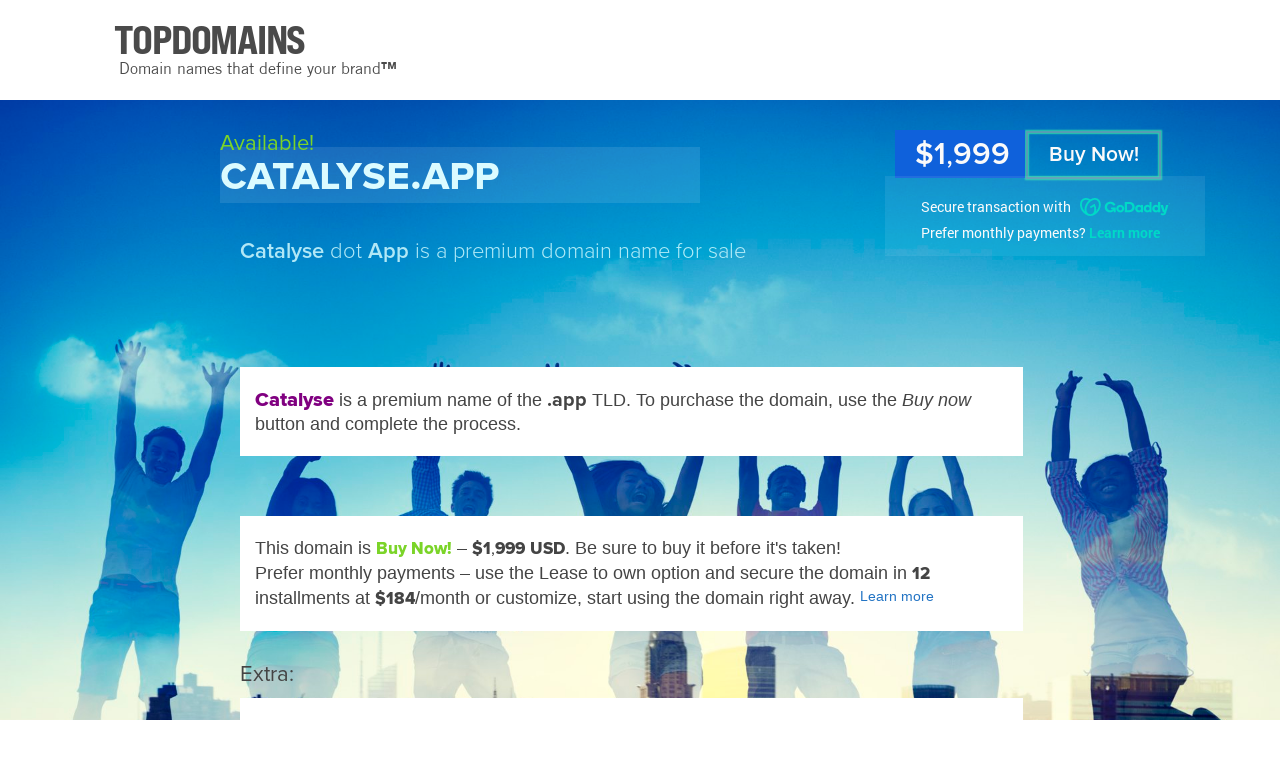

--- FILE ---
content_type: text/html; charset=UTF-8
request_url: https://www.catalyse.app/
body_size: 64085
content:
<!DOCTYPE html><html lang="en"><head><title>Catalyse dot App: premium domain name (Buy now) - catalyse.app</title><link rel="canonical" href="https://www.catalyse.app" /><meta name="description" content="Catalyse dot App is a premium domain name for sale&nbsp;&nbsp;&nbsp;">
<meta http-equiv="Content-Type" content="text/html; charset=utf-8" />
<link rel="icon" type="image/png" href="/img/favicon.png" />

<link href="/style/style.css" rel="stylesheet" type="text/css" />

<script src="/script/jquery/jquery-3.7.1.min.js"></script>
<script src="/script/jquery/jquery-ui.min.js"></script>
<script src="/script/jquery/jquery.ui.touch-punch.min.js"></script>
<script src="/script/script.js"></script>

			<meta name="viewport" content="width=1016"><script>var LTIME= 600;</script><script>var IS_MAIN= 0; var IS_PURCHASE= 0; var IS_DOMAIN= 1;</script>
			
		</head>

		<body class="desk page_bn page_dom lay2 layinfoff la-so la-sh-win la-bg" data-twidth="1080">

			
		<div id="top" class="top-light">
			<div id="top_cover"></div>
			<div id="top_in">
				<header id="new_title_ar">
					<div id="new_title">
						<a id="title_link" href="https://top.domains/"><span id="addtotitlelink">TOPDOMAINS</span><svg xmlns="http://www.w3.org/2000/svg" class="topdomains-logo-svg" width="940" height="160" viewBox="0 0 940 160">
	
    <defs>
		<style>
		@font-face {
    font-family: 'toplogo';
    src: url([data-uri]) format('truetype');
    font-weight: 400;
    font-style: normal;
	font-display: block;
}


		
		@font-face {
		font-family: topslogan;
		src: url([data-uri]) format('truetype');
		font-weight: normal;
		font-style: normal;
		font-display: block;
		}
		
		@font-face {
		font-family: topslogantm;
		src: url([data-uri]) format('truetype');
		font-weight: normal;
		font-style: normal;
		font-display: block;
	}
		</style>
    </defs>
	<g class="topdomains-g">
	<text class="topdomains-logo" x="1" y="86" fill="#444" font-size="64.5px" font-family="toplogo" font-weight="400" letter-spacing="-2px">TOPDOMAINS</text>
	<text class="topdomains-slogan" x="10" y="117" fill="#444" font-size="25px" font-family="topslogan" font-weight="400">Domain names that define your brand<tspan font-family="topslogantm">™</tspan></text>
	</g>	
</svg>
</a>
					</div>
					
				</header>
			</div>
		</div>
		
	<div id="body1" class="bg"><div class="clear"></div>
	<div id="body2"><div class="content"><div class="overlay1 overlay"></div><div class="overlay2 overlay"></div>
				<div id="dom2">
					<div class="item">
						<div class="left">
							<div class="dom_title">
								<div class="color yours">Available!</div>
								<h1 class="domain"><span id="dn_ar"><strong class="name">catalyse</strong><span id="dot-tld"><span id="the-dot">.</span><span id="tld-title">app</span></span></span></h1>
								<span class="clear"></span>
								<h2 class="slogan"><strong>Catalyse</strong> dot <strong>App</strong> is a premium domain name for sale&nbsp;&nbsp;&nbsp;</h2>
							</div>
						</div>
						<div id="buyar" class="right">
							<div class="offer_cont">
								
							
										<div class="bn_o_bt buy_now_link myp-open-bt" data-dom="catalyse.app"><span class="bntxt">Buy Now!</span></div>
										
										<div class="bn_price_cont">
											<div class="bn_price">
												<span class="bn_price_txt">&#36;1<span class="fw400">,</span>999</span>
											</div>
											<div class="bn_info desk-only">
												<div class="center">
													<div class="bn_info_top">Secure transaction with <span class="bn_logo bn_godaddy_logo"><svg id="godaddy-svg" xmlns="http://www.w3.org/2000/svg" width="1024.219" height="210.087" viewBox="0 0 1024.219 210.087">
  <path class="dantxt keeplogo1-bn" id="Path_27" data-name="Path 27" d="M293.59,52.67C269.07,37.35,236.79,41,208,59.09,179.3,41,147,37.35,122.51,52.67,83.77,76.88,79.06,139.23,112,191.94c24.28,38.86,62.25,61.63,96.05,61.21,33.8.42,71.77-22.35,96.05-61.21C337,139.23,332.33,76.88,293.59,52.67ZM129.81,180.81a126.26,126.26,0,0,1-15.2-34.8,99.51,99.51,0,0,1-3.3-32.81c1.47-19.48,9.4-34.65,22.32-42.72s30-8.56,48.19-1.34c2.73,1.09,5.43,2.35,8.11,3.74a148.85,148.85,0,0,0-26.12,31.4c-20,32-26.1,67.61-19.12,96a129.207,129.207,0,0,1-14.88-19.47ZM301.5,146a126.559,126.559,0,0,1-15.2,34.8,130.381,130.381,0,0,1-14.88,19.51c6.24-25.45,2-56.63-13.3-85.87a3.86,3.86,0,0,0-5.53-1.5l-47.7,29.8a3.9,3.9,0,0,0-1.24,5.38l7,11.19a3.89,3.89,0,0,0,5.37,1.24l30.92-19.32c1,3,2,6,2.75,9A99.481,99.481,0,0,1,253,183c-1.47,19.47-9.4,34.64-22.32,42.72a43.62,43.62,0,0,1-22.11,6.4h-.99a43.57,43.57,0,0,1-22.11-6.4c-12.93-8.08-20.86-23.25-22.33-42.72a99.75,99.75,0,0,1,3.3-32.81,129.85,129.85,0,0,1,39.82-63.73,99.711,99.711,0,0,1,28-17.34c18.14-7.22,35.25-6.74,48.18,1.34s20.85,23.24,22.32,42.72A99.76,99.76,0,0,1,301.5,146Zm246.22-23.27c-25.08,0-45.35,19.58-45.35,44.49,0,24.74,20.27,44,45.35,44,25.25,0,45.52-19.23,45.52-44,0-24.9-20.24-44.48-45.52-44.48Zm0,65.23c-11.56,0-20.36-9.35-20.36-20.91S536.16,146,547.72,146c11.73,0,20.53,9.52,20.53,21.08S559.45,188,547.72,188Zm102.07-99.4H603.64a3.7,3.7,0,0,0-3.77,3.78V204.85a3.74,3.74,0,0,0,3.77,4h46.15c36.93,0,62.59-24.56,62.59-60.29C712.38,112.61,686.72,88.56,649.79,88.56Zm1.09,96.53H625.63V112.26h25.25c20.44,0,34.53,15.29,34.53,36.25C685.41,169.12,671.32,185.09,650.88,185.09Zm153.36-59.94H786.89a3.91,3.91,0,0,0-3.6,3.78v5.15c-3.95-6.53-12.88-11.34-24-11.34-21.64,0-41.91,17-41.91,44.15,0,27,20.09,44.31,41.74,44.31,11.16,0,20.27-4.8,24.22-11.33v5.32a3.63,3.63,0,0,0,3.6,3.61h17.35a3.53,3.53,0,0,0,3.61-3.61V128.93a3.67,3.67,0,0,0-3.66-3.78Zm-40.36,63c-11.49,0-20.12-8.83-20.12-21.08S752.39,146,763.88,146,784,154.81,784,167.06s-8.62,21.08-20.12,21.08ZM901.63,88.56H884.28a3.66,3.66,0,0,0-3.77,3.61v41.57c-4-6.19-13.06-11-24.39-11-21.48,0-41.4,17-41.4,44.15,0,27,20.09,44.31,41.74,44.31,11.16,0,19.58-4.8,24.22-11.33v5.32a3.62,3.62,0,0,0,3.6,3.61h17.35a3.52,3.52,0,0,0,3.61-3.61v-113a3.52,3.52,0,0,0-3.61-3.63Zm-40.36,99.8c-11.44,0-20-8.92-20-21.3s8.59-21.3,20-21.3,20,8.92,20,21.3S872.72,188.36,861.27,188.36ZM999,88.56H981.68a3.67,3.67,0,0,0-3.78,3.61v41.57c-3.95-6.19-13.06-11-24.39-11-21.48,0-41.4,17-41.4,44.15,0,27,20.1,44.31,41.74,44.31,11.17,0,19.58-4.8,24.22-11.33v5.32a3.63,3.63,0,0,0,3.61,3.61H999a3.51,3.51,0,0,0,3.6-3.61v-113a3.51,3.51,0,0,0-3.6-3.63Zm-40.36,99.8c-11.45,0-20-8.92-20-21.3s8.59-21.3,20-21.3,20,8.92,20,21.3-8.53,21.3-19.97,21.3ZM1094,131l-25.89,88.79c-5,15.8-16.15,25.25-33.5,25.25-7.89,0-15.07-1.61-20.7-4.83-3.28-1.87-6-3.58-6-6.32,0-1.7.55-2.58,1.55-4.17l5.14-7.7c1.45-2.15,2.52-2.85,4.08-2.85a5.93,5.93,0,0,1,3.42,1.19c3.23,2.09,6.23,3.89,10.8,3.89,5.34,0,9.42-1.71,11.62-8.07l2.22-7.37h-10.48a4.6,4.6,0,0,1-4.64-3.61L1008.45,131c-.86-2.92-.07-5.84,4.22-5.84h18.25c2.23,0,3.79.76,4.77,3.95l17.11,59.75,16-59.75c.51-2.06,1.89-3.95,4.64-3.95h17.31C1094.16,125.15,1095.19,127.55,1094,131ZM495.83,157.41v47.43a3.86,3.86,0,0,1-3.92,3.92H477.59a3.85,3.85,0,0,1-3.92-3.92V192.39c-9.09,11.48-24.9,18.71-42.78,18.71-33.58,0-59.82-25.26-59.82-61.22,0-37.37,28.33-63.13,64.12-63.13,26.42,0,47.54,11.36,56.92,34.21a5.211,5.211,0,0,1,.43,1.91c0,1.08-.71,1.9-3,2.69L472.82,132a4.29,4.29,0,0,1-3.16.05,4.84,4.84,0,0,1-2-2.29c-6-11.41-16.68-19.16-33.12-19.16-21.32,0-36.59,16.65-36.59,38.24,0,20.93,13,38.14,37.2,38.14,12.73,0,22.88-6,27.61-12.59h-15.1a3.86,3.86,0,0,1-3.92-3.92V157.58a3.86,3.86,0,0,1,3.92-3.92h44.25a3.73,3.73,0,0,1,3.92,3.75Zm598.64-49.82v-1.15a.33.33,0,0,1,.08-.22.32.32,0,0,1,.21-.08h7.31a.29.29,0,0,1,.21.08.33.33,0,0,1,.08.22v1.15a.321.321,0,0,1-.08.21.29.29,0,0,1-.21.08h-2.67v7.21a.31.31,0,0,1-.3.3h-1.38a.27.27,0,0,1-.2-.09.29.29,0,0,1-.09-.21v-7.21h-2.67a.27.27,0,0,1-.29-.29Zm12.78-1.19,2,4.63,2-4.63a.41.41,0,0,1,.16-.2.54.54,0,0,1,.27-.06H1114a.27.27,0,0,1,.29.28v8.68a.27.27,0,0,1-.28.29h-1.3a.29.29,0,0,1-.21-.08.26.26,0,0,1-.08-.21v-6.55l-2.15,4.76a.52.52,0,0,1-.16.23.489.489,0,0,1-.27.06h-1.06a.48.48,0,0,1-.26-.06.451.451,0,0,1-.16-.23l-2.14-4.76v6.55a.274.274,0,0,1-.28.29h-1.33a.274.274,0,0,1-.27-.29v-8.68a.27.27,0,0,1,.29-.28h2.25a.53.53,0,0,1,.26.06.41.41,0,0,1,.11.2Z" transform="translate(-90.073 -43.069)" fill="#1bdbdb"/>
</svg>
</span></div>
													<div class="bn_info_bottom">Prefer monthly payments? <a href="https://top.domains/buy-opts/catalyse.app">Learn more</a></div>
												</div>
											</div>
											
										</div>
										
										<div class="bn_info mobi-only">
											<div class="bn_info_top">Secure transaction with <span class="bn_logo bn_godaddy_logo"><svg id="godaddy-svg" xmlns="http://www.w3.org/2000/svg" width="1024.219" height="210.087" viewBox="0 0 1024.219 210.087">
  <path class="dantxt keeplogo1-bn" id="Path_27" data-name="Path 27" d="M293.59,52.67C269.07,37.35,236.79,41,208,59.09,179.3,41,147,37.35,122.51,52.67,83.77,76.88,79.06,139.23,112,191.94c24.28,38.86,62.25,61.63,96.05,61.21,33.8.42,71.77-22.35,96.05-61.21C337,139.23,332.33,76.88,293.59,52.67ZM129.81,180.81a126.26,126.26,0,0,1-15.2-34.8,99.51,99.51,0,0,1-3.3-32.81c1.47-19.48,9.4-34.65,22.32-42.72s30-8.56,48.19-1.34c2.73,1.09,5.43,2.35,8.11,3.74a148.85,148.85,0,0,0-26.12,31.4c-20,32-26.1,67.61-19.12,96a129.207,129.207,0,0,1-14.88-19.47ZM301.5,146a126.559,126.559,0,0,1-15.2,34.8,130.381,130.381,0,0,1-14.88,19.51c6.24-25.45,2-56.63-13.3-85.87a3.86,3.86,0,0,0-5.53-1.5l-47.7,29.8a3.9,3.9,0,0,0-1.24,5.38l7,11.19a3.89,3.89,0,0,0,5.37,1.24l30.92-19.32c1,3,2,6,2.75,9A99.481,99.481,0,0,1,253,183c-1.47,19.47-9.4,34.64-22.32,42.72a43.62,43.62,0,0,1-22.11,6.4h-.99a43.57,43.57,0,0,1-22.11-6.4c-12.93-8.08-20.86-23.25-22.33-42.72a99.75,99.75,0,0,1,3.3-32.81,129.85,129.85,0,0,1,39.82-63.73,99.711,99.711,0,0,1,28-17.34c18.14-7.22,35.25-6.74,48.18,1.34s20.85,23.24,22.32,42.72A99.76,99.76,0,0,1,301.5,146Zm246.22-23.27c-25.08,0-45.35,19.58-45.35,44.49,0,24.74,20.27,44,45.35,44,25.25,0,45.52-19.23,45.52-44,0-24.9-20.24-44.48-45.52-44.48Zm0,65.23c-11.56,0-20.36-9.35-20.36-20.91S536.16,146,547.72,146c11.73,0,20.53,9.52,20.53,21.08S559.45,188,547.72,188Zm102.07-99.4H603.64a3.7,3.7,0,0,0-3.77,3.78V204.85a3.74,3.74,0,0,0,3.77,4h46.15c36.93,0,62.59-24.56,62.59-60.29C712.38,112.61,686.72,88.56,649.79,88.56Zm1.09,96.53H625.63V112.26h25.25c20.44,0,34.53,15.29,34.53,36.25C685.41,169.12,671.32,185.09,650.88,185.09Zm153.36-59.94H786.89a3.91,3.91,0,0,0-3.6,3.78v5.15c-3.95-6.53-12.88-11.34-24-11.34-21.64,0-41.91,17-41.91,44.15,0,27,20.09,44.31,41.74,44.31,11.16,0,20.27-4.8,24.22-11.33v5.32a3.63,3.63,0,0,0,3.6,3.61h17.35a3.53,3.53,0,0,0,3.61-3.61V128.93a3.67,3.67,0,0,0-3.66-3.78Zm-40.36,63c-11.49,0-20.12-8.83-20.12-21.08S752.39,146,763.88,146,784,154.81,784,167.06s-8.62,21.08-20.12,21.08ZM901.63,88.56H884.28a3.66,3.66,0,0,0-3.77,3.61v41.57c-4-6.19-13.06-11-24.39-11-21.48,0-41.4,17-41.4,44.15,0,27,20.09,44.31,41.74,44.31,11.16,0,19.58-4.8,24.22-11.33v5.32a3.62,3.62,0,0,0,3.6,3.61h17.35a3.52,3.52,0,0,0,3.61-3.61v-113a3.52,3.52,0,0,0-3.61-3.63Zm-40.36,99.8c-11.44,0-20-8.92-20-21.3s8.59-21.3,20-21.3,20,8.92,20,21.3S872.72,188.36,861.27,188.36ZM999,88.56H981.68a3.67,3.67,0,0,0-3.78,3.61v41.57c-3.95-6.19-13.06-11-24.39-11-21.48,0-41.4,17-41.4,44.15,0,27,20.1,44.31,41.74,44.31,11.17,0,19.58-4.8,24.22-11.33v5.32a3.63,3.63,0,0,0,3.61,3.61H999a3.51,3.51,0,0,0,3.6-3.61v-113a3.51,3.51,0,0,0-3.6-3.63Zm-40.36,99.8c-11.45,0-20-8.92-20-21.3s8.59-21.3,20-21.3,20,8.92,20,21.3-8.53,21.3-19.97,21.3ZM1094,131l-25.89,88.79c-5,15.8-16.15,25.25-33.5,25.25-7.89,0-15.07-1.61-20.7-4.83-3.28-1.87-6-3.58-6-6.32,0-1.7.55-2.58,1.55-4.17l5.14-7.7c1.45-2.15,2.52-2.85,4.08-2.85a5.93,5.93,0,0,1,3.42,1.19c3.23,2.09,6.23,3.89,10.8,3.89,5.34,0,9.42-1.71,11.62-8.07l2.22-7.37h-10.48a4.6,4.6,0,0,1-4.64-3.61L1008.45,131c-.86-2.92-.07-5.84,4.22-5.84h18.25c2.23,0,3.79.76,4.77,3.95l17.11,59.75,16-59.75c.51-2.06,1.89-3.95,4.64-3.95h17.31C1094.16,125.15,1095.19,127.55,1094,131ZM495.83,157.41v47.43a3.86,3.86,0,0,1-3.92,3.92H477.59a3.85,3.85,0,0,1-3.92-3.92V192.39c-9.09,11.48-24.9,18.71-42.78,18.71-33.58,0-59.82-25.26-59.82-61.22,0-37.37,28.33-63.13,64.12-63.13,26.42,0,47.54,11.36,56.92,34.21a5.211,5.211,0,0,1,.43,1.91c0,1.08-.71,1.9-3,2.69L472.82,132a4.29,4.29,0,0,1-3.16.05,4.84,4.84,0,0,1-2-2.29c-6-11.41-16.68-19.16-33.12-19.16-21.32,0-36.59,16.65-36.59,38.24,0,20.93,13,38.14,37.2,38.14,12.73,0,22.88-6,27.61-12.59h-15.1a3.86,3.86,0,0,1-3.92-3.92V157.58a3.86,3.86,0,0,1,3.92-3.92h44.25a3.73,3.73,0,0,1,3.92,3.75Zm598.64-49.82v-1.15a.33.33,0,0,1,.08-.22.32.32,0,0,1,.21-.08h7.31a.29.29,0,0,1,.21.08.33.33,0,0,1,.08.22v1.15a.321.321,0,0,1-.08.21.29.29,0,0,1-.21.08h-2.67v7.21a.31.31,0,0,1-.3.3h-1.38a.27.27,0,0,1-.2-.09.29.29,0,0,1-.09-.21v-7.21h-2.67a.27.27,0,0,1-.29-.29Zm12.78-1.19,2,4.63,2-4.63a.41.41,0,0,1,.16-.2.54.54,0,0,1,.27-.06H1114a.27.27,0,0,1,.29.28v8.68a.27.27,0,0,1-.28.29h-1.3a.29.29,0,0,1-.21-.08.26.26,0,0,1-.08-.21v-6.55l-2.15,4.76a.52.52,0,0,1-.16.23.489.489,0,0,1-.27.06h-1.06a.48.48,0,0,1-.26-.06.451.451,0,0,1-.16-.23l-2.14-4.76v6.55a.274.274,0,0,1-.28.29h-1.33a.274.274,0,0,1-.27-.29v-8.68a.27.27,0,0,1,.29-.28h2.25a.53.53,0,0,1,.26.06.41.41,0,0,1,.11.2Z" transform="translate(-90.073 -43.069)" fill="#1bdbdb"/>
</svg>
</span></div>
											<div class="bn_info_bottom">Prefer monthly payments? <a href="https://top.domains/buy-opts/catalyse.app">Learn more</a></div>
										</div>
										<div id="bn_mobi_break" class="mobi-only"></div>
							</div>
						</div>
						
						
							<div class="clear"></div>
							<div class="info">
								<div class="textbox desc" id="main_textbox"><p><span class="d amazing amapro">Catalyse</span> is a premium name of the <span class="tld tld_def">.app</span> TLD. To purchase the domain, use the <span class="i">Buy now</span> button and complete the process.</p></div>
								
								
								
								<div class="textbox desc now_info">This domain is <span class="color font-nr bn_txt">Buy Now!</span> – <span class="font-nr now_price">&#36;1<span class="fw400">,</span>999</span> <span class="font-nr">USD</span>. Be sure to buy it before it's taken! <br>Prefer monthly payments – use the <span class="prox">Lease to own</span> option and secure the domain in <span class="font-nr">12</span> installments at <b class="font-nr install_price">&#36;184</b>/month or customize, start using the domain right away. <span class="box-learn-txt"><a href="https://top.domains/buy-opts/catalyse.app">Learn more</a></span></div>
								
								
								
								
					<div class="clear"></div>
					<div class="extra_ar">
						<div class="extra_note_title">Extra:</div>
						<div id="extra_note_cn">
							<div class="textbox extra_note"><p><strong>.App</strong>, from <span class="gregistry2">Google™</span>, is the first domain extension to require websites to run on <span class="color">https</span>, making the TLD extra secure and reputable.</p></div><div class="textbox extra_note"><p><strong>.App</strong> generated over <b>100,000</b> registrations and millions of dollars in sales on its first day of availability, establishing itself as the most in-demand new TLD, now used by apps, websites, and brands worldwide.</p></div>
						</div>	
						<div class="clear"></div>
					</div>
					
								
								
							</div>
							
						</div>
					
					</div>
					
					
					
					<div class="clear"></div>
				</div>
				
				
				<div class="clear"></div><div id="foo_height"></div><div class="clear"></div>
	<div id="myp-cont">
	<div id="myp" data-dom="catalyse.app" data-buyopt="1" data-price="1999" data-provider="1">
		<span id="myp-close" class="close-btn2">&times;</span>
		
		<div id="myp-td"></div>
		
		<div id="myp-content">
		
			<div id="myp-secured2">
				The transaction will be secured by <span class="myp-logo myp-logo-godaddy"><svg class="myp-logo-svg myp-godaddy-svg" xmlns="http://www.w3.org/2000/svg" width="1024.219" height="210.087" viewBox="0 0 1024.219 210.087">
  <path id="Path_27" data-name="Path 27" d="M293.59,52.67C269.07,37.35,236.79,41,208,59.09,179.3,41,147,37.35,122.51,52.67,83.77,76.88,79.06,139.23,112,191.94c24.28,38.86,62.25,61.63,96.05,61.21,33.8.42,71.77-22.35,96.05-61.21C337,139.23,332.33,76.88,293.59,52.67ZM129.81,180.81a126.26,126.26,0,0,1-15.2-34.8,99.51,99.51,0,0,1-3.3-32.81c1.47-19.48,9.4-34.65,22.32-42.72s30-8.56,48.19-1.34c2.73,1.09,5.43,2.35,8.11,3.74a148.85,148.85,0,0,0-26.12,31.4c-20,32-26.1,67.61-19.12,96a129.207,129.207,0,0,1-14.88-19.47ZM301.5,146a126.559,126.559,0,0,1-15.2,34.8,130.381,130.381,0,0,1-14.88,19.51c6.24-25.45,2-56.63-13.3-85.87a3.86,3.86,0,0,0-5.53-1.5l-47.7,29.8a3.9,3.9,0,0,0-1.24,5.38l7,11.19a3.89,3.89,0,0,0,5.37,1.24l30.92-19.32c1,3,2,6,2.75,9A99.481,99.481,0,0,1,253,183c-1.47,19.47-9.4,34.64-22.32,42.72a43.62,43.62,0,0,1-22.11,6.4h-.99a43.57,43.57,0,0,1-22.11-6.4c-12.93-8.08-20.86-23.25-22.33-42.72a99.75,99.75,0,0,1,3.3-32.81,129.85,129.85,0,0,1,39.82-63.73,99.711,99.711,0,0,1,28-17.34c18.14-7.22,35.25-6.74,48.18,1.34s20.85,23.24,22.32,42.72A99.76,99.76,0,0,1,301.5,146Zm246.22-23.27c-25.08,0-45.35,19.58-45.35,44.49,0,24.74,20.27,44,45.35,44,25.25,0,45.52-19.23,45.52-44,0-24.9-20.24-44.48-45.52-44.48Zm0,65.23c-11.56,0-20.36-9.35-20.36-20.91S536.16,146,547.72,146c11.73,0,20.53,9.52,20.53,21.08S559.45,188,547.72,188Zm102.07-99.4H603.64a3.7,3.7,0,0,0-3.77,3.78V204.85a3.74,3.74,0,0,0,3.77,4h46.15c36.93,0,62.59-24.56,62.59-60.29C712.38,112.61,686.72,88.56,649.79,88.56Zm1.09,96.53H625.63V112.26h25.25c20.44,0,34.53,15.29,34.53,36.25C685.41,169.12,671.32,185.09,650.88,185.09Zm153.36-59.94H786.89a3.91,3.91,0,0,0-3.6,3.78v5.15c-3.95-6.53-12.88-11.34-24-11.34-21.64,0-41.91,17-41.91,44.15,0,27,20.09,44.31,41.74,44.31,11.16,0,20.27-4.8,24.22-11.33v5.32a3.63,3.63,0,0,0,3.6,3.61h17.35a3.53,3.53,0,0,0,3.61-3.61V128.93a3.67,3.67,0,0,0-3.66-3.78Zm-40.36,63c-11.49,0-20.12-8.83-20.12-21.08S752.39,146,763.88,146,784,154.81,784,167.06s-8.62,21.08-20.12,21.08ZM901.63,88.56H884.28a3.66,3.66,0,0,0-3.77,3.61v41.57c-4-6.19-13.06-11-24.39-11-21.48,0-41.4,17-41.4,44.15,0,27,20.09,44.31,41.74,44.31,11.16,0,19.58-4.8,24.22-11.33v5.32a3.62,3.62,0,0,0,3.6,3.61h17.35a3.52,3.52,0,0,0,3.61-3.61v-113a3.52,3.52,0,0,0-3.61-3.63Zm-40.36,99.8c-11.44,0-20-8.92-20-21.3s8.59-21.3,20-21.3,20,8.92,20,21.3S872.72,188.36,861.27,188.36ZM999,88.56H981.68a3.67,3.67,0,0,0-3.78,3.61v41.57c-3.95-6.19-13.06-11-24.39-11-21.48,0-41.4,17-41.4,44.15,0,27,20.1,44.31,41.74,44.31,11.17,0,19.58-4.8,24.22-11.33v5.32a3.63,3.63,0,0,0,3.61,3.61H999a3.51,3.51,0,0,0,3.6-3.61v-113a3.51,3.51,0,0,0-3.6-3.63Zm-40.36,99.8c-11.45,0-20-8.92-20-21.3s8.59-21.3,20-21.3,20,8.92,20,21.3-8.53,21.3-19.97,21.3ZM1094,131l-25.89,88.79c-5,15.8-16.15,25.25-33.5,25.25-7.89,0-15.07-1.61-20.7-4.83-3.28-1.87-6-3.58-6-6.32,0-1.7.55-2.58,1.55-4.17l5.14-7.7c1.45-2.15,2.52-2.85,4.08-2.85a5.93,5.93,0,0,1,3.42,1.19c3.23,2.09,6.23,3.89,10.8,3.89,5.34,0,9.42-1.71,11.62-8.07l2.22-7.37h-10.48a4.6,4.6,0,0,1-4.64-3.61L1008.45,131c-.86-2.92-.07-5.84,4.22-5.84h18.25c2.23,0,3.79.76,4.77,3.95l17.11,59.75,16-59.75c.51-2.06,1.89-3.95,4.64-3.95h17.31C1094.16,125.15,1095.19,127.55,1094,131ZM495.83,157.41v47.43a3.86,3.86,0,0,1-3.92,3.92H477.59a3.85,3.85,0,0,1-3.92-3.92V192.39c-9.09,11.48-24.9,18.71-42.78,18.71-33.58,0-59.82-25.26-59.82-61.22,0-37.37,28.33-63.13,64.12-63.13,26.42,0,47.54,11.36,56.92,34.21a5.211,5.211,0,0,1,.43,1.91c0,1.08-.71,1.9-3,2.69L472.82,132a4.29,4.29,0,0,1-3.16.05,4.84,4.84,0,0,1-2-2.29c-6-11.41-16.68-19.16-33.12-19.16-21.32,0-36.59,16.65-36.59,38.24,0,20.93,13,38.14,37.2,38.14,12.73,0,22.88-6,27.61-12.59h-15.1a3.86,3.86,0,0,1-3.92-3.92V157.58a3.86,3.86,0,0,1,3.92-3.92h44.25a3.73,3.73,0,0,1,3.92,3.75Zm598.64-49.82v-1.15a.33.33,0,0,1,.08-.22.32.32,0,0,1,.21-.08h7.31a.29.29,0,0,1,.21.08.33.33,0,0,1,.08.22v1.15a.321.321,0,0,1-.08.21.29.29,0,0,1-.21.08h-2.67v7.21a.31.31,0,0,1-.3.3h-1.38a.27.27,0,0,1-.2-.09.29.29,0,0,1-.09-.21v-7.21h-2.67a.27.27,0,0,1-.29-.29Zm12.78-1.19,2,4.63,2-4.63a.41.41,0,0,1,.16-.2.54.54,0,0,1,.27-.06H1114a.27.27,0,0,1,.29.28v8.68a.27.27,0,0,1-.28.29h-1.3a.29.29,0,0,1-.21-.08.26.26,0,0,1-.08-.21v-6.55l-2.15,4.76a.52.52,0,0,1-.16.23.489.489,0,0,1-.27.06h-1.06a.48.48,0,0,1-.26-.06.451.451,0,0,1-.16-.23l-2.14-4.76v6.55a.274.274,0,0,1-.28.29h-1.33a.274.274,0,0,1-.27-.29v-8.68a.27.27,0,0,1,.29-.28h2.25a.53.53,0,0,1,.26.06.41.41,0,0,1,.11.2Z" transform="translate(-90.073 -43.069)" fill="#1bdbdb"/>
</svg>
</span>
			</div>
			
			<div id="myp-dom-ar">
				<span id="myp-dom" class="myp-dom-hue ds9">Catalyse.app</span>
			</div>
			
			<div id="myp-info-n-below">
			
			<div id="myp-info1">For the price of <b id="myp-price" class="myp-var">USD &#36;1<span class="fw400">,</span>999</b><span id="myp-pay-info-dot">.</span><span id="myp-pay-info-text">: purchase, domain transfer, and payment information:</span></div>
			
			<div id="myp-text-n-bt">
			
			<div id="myp-text">
				<ul>
				
					<li>GoDaddy.com will require you to transfer the domain to them and will charge for the transfer, which also renews the domain for one year. This simplifies the process — once you purchase the domain, it will be delivered to your account with no further action needed on your part.</li>
					<li>The domain transfer and renewal costs are at the discretion of GoDaddy.</li>
					<li>GoDaddy does not require you to keep the domain with them — once the purchase is complete, you're free to transfer it to another registrar, should you wish.</li>
					
					
					
				</ul>
			</div>
			
			<div class="center">
			
			
				<a href="https://www.godaddy.com/forsale/catalyse.app" rel="nofollow" class="myp-go-bt">
					<span class="desk-only">Yes, take me to GoDaddy to complete the purchase</span><span class="mobi-only">Yes, take me to GoDaddy for the purchase </span>
					



	<svg id="myp-go-icon" xmlns="http://www.w3.org/2000/svg"
		 width="24" height="24" viewBox="0 0 24 24"
		 fill="none" stroke="url(#arrow-gradient)"
		 stroke-width="2.5" stroke-linecap="round" stroke-linejoin="round">
	  <defs>
		<!-- Smooth gradient with middle blend -->
		<linearGradient id="arrow-gradient" gradientUnits="userSpaceOnUse" x1="5" y1="12" x2="20" y2="12">
		  <stop offset="0%" stop-color="#7f5af0"/>
		  <stop offset="50%" stop-color="#5f73fd"/>
		  <stop offset="100%" stop-color="#2cb67d"/>
		</linearGradient>

		<!-- Subtle shadow optimized for white background -->
		<filter id="arrow-shadow" x="-20%" y="-20%" width="140%" height="140%">
		  <feDropShadow dx="0" dy="0.8" stdDeviation="1.2"
						flood-color="#000" flood-opacity="0.2"/>
		</filter>
	  </defs>

	  <g transform="rotate(-45 12 12)" filter="url(#arrow-shadow)">
		<path d="M5 12h14" />
		<path d="M13 5l7 7-7 7" />
	  </g>
	</svg>

				</a>
				
			</div>
			</div>
			</div>
			
		</div>	
	</div>

	</div>
	
		
			<footer>
				<div id="foo">
					<div id="foo2">
						<div id="foo_line"></div>
						<div id="foo_left">
							<div class="line">
								<b>© 2026</b> <strong><a href="https://top.domains/" class="inherit tbncolor">TopDomains</a></strong>: Domain names that define your brand™ &nbsp;<strong><a href="https://top.domains/" class="inherit tbncolor">About</a></strong> &nbsp;&nbsp;<strong><a href="https://top.domains/" class="inherit tbncolor">Privacy</a></strong>
							</div>
							
						</div>
						<button id="contact" data-ename="sales" data-eprov="top.domains">
							<span id="env"><?xml version="1.0" encoding="utf-8"?>
<!DOCTYPE svg PUBLIC "-//W3C//DTD SVG 1.1//EN" "http://www.w3.org/Graphics/SVG/1.1/DTD/svg11.dtd">
<svg version="1.1" xmlns="http://www.w3.org/2000/svg" xmlns:xlink="http://www.w3.org/1999/xlink" x="0px" y="0px" viewBox="0 0 1000 1000" enable-background="new 0 0 1000 1000" xml:space="preserve">
<g><path d="M678,465.2l298.3-291c8.4,8.4,13.7,20,13.7,32.9v586c0,12.2-4.8,23.2-12.4,31.4L678,465.2L678,465.2z M25.3,172.8c8.1-7.4,18.8-12,30.7-12h888.1c11.8,0,22.5,4.6,30.6,12L500,546.2L25.3,172.8L25.3,172.8z M22.4,824.4C14.7,816.1,10,805.1,10,793V207c0-12.9,5.2-24.5,13.7-32.9l298.3,291L22.4,824.4L22.4,824.4z M500,638.8l124.6-121.5l351,309.3c-8.2,7.8-19.3,12.7-31.5,12.7H55.9c-12.2,0-23.3-4.9-31.5-12.7l351-309.3L500,638.8L500,638.8z"/></g>
</svg>
</span> <span class="txt">Support 24/7</span>
						</button>
						<div id="contact_info" class="popup"></div>	
					</div>
				</div>
			</footer>
			</div></div>

























		</body>
		</html>
		